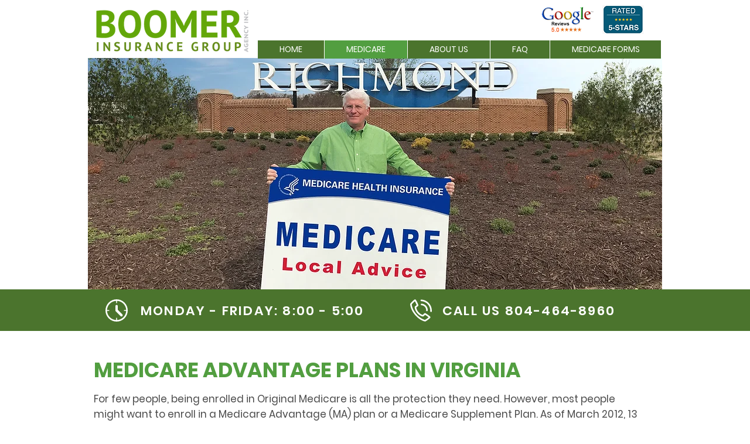

--- FILE ---
content_type: text/html; charset=utf-8
request_url: https://www.google.com/recaptcha/api2/aframe
body_size: 182
content:
<!DOCTYPE HTML><html><head><meta http-equiv="content-type" content="text/html; charset=UTF-8"></head><body><script nonce="Zw05d73og7yTw7-y1_YDeQ">/** Anti-fraud and anti-abuse applications only. See google.com/recaptcha */ try{var clients={'sodar':'https://pagead2.googlesyndication.com/pagead/sodar?'};window.addEventListener("message",function(a){try{if(a.source===window.parent){var b=JSON.parse(a.data);var c=clients[b['id']];if(c){var d=document.createElement('img');d.src=c+b['params']+'&rc='+(localStorage.getItem("rc::a")?sessionStorage.getItem("rc::b"):"");window.document.body.appendChild(d);sessionStorage.setItem("rc::e",parseInt(sessionStorage.getItem("rc::e")||0)+1);localStorage.setItem("rc::h",'1769075800399');}}}catch(b){}});window.parent.postMessage("_grecaptcha_ready", "*");}catch(b){}</script></body></html>